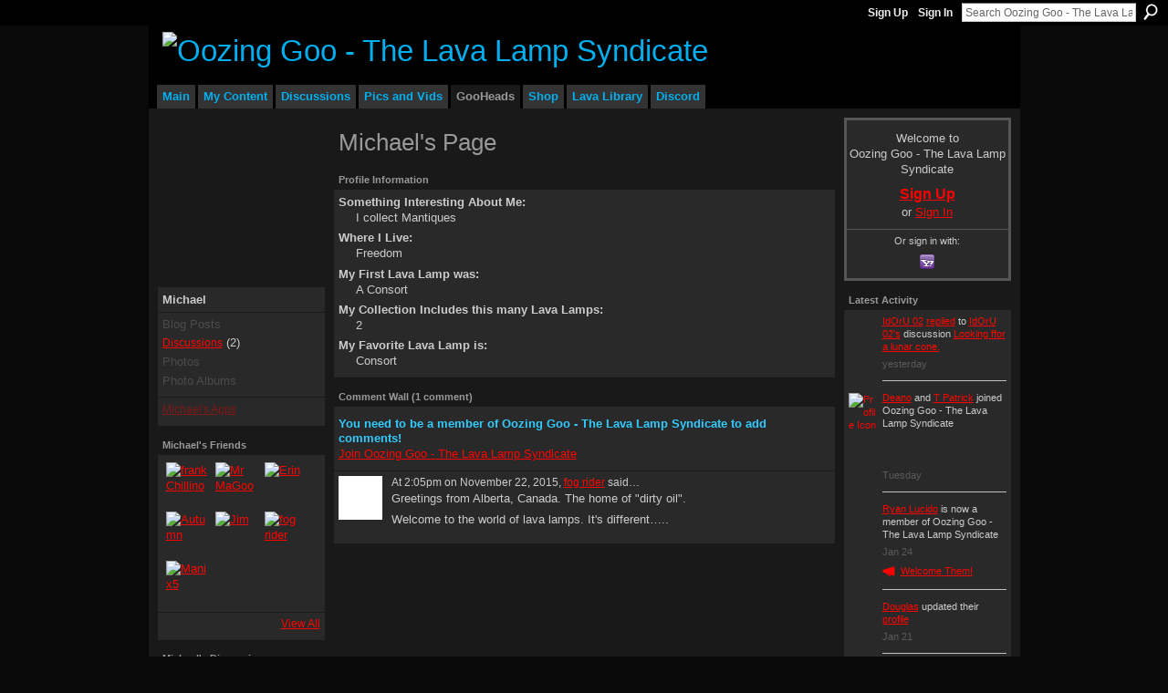

--- FILE ---
content_type: text/html; charset=UTF-8
request_url: https://oozinggoo.ning.com/profiles/profile/show?id=Michael680
body_size: 48956
content:
<!DOCTYPE html>
<html lang="en" xmlns:og="http://ogp.me/ns#">
    <head data-layout-view="default">
<script>
    window.dataLayer = window.dataLayer || [];
            dataLayer.push({'googleAnalyticsMeasurementId': 'G-JGWQZ0826K'});
    </script>
<!-- Google Tag Manager -->
<script>(function(w,d,s,l,i){w[l]=w[l]||[];w[l].push({'gtm.start':
new Date().getTime(),event:'gtm.js'});var f=d.getElementsByTagName(s)[0],
j=d.createElement(s),dl=l!='dataLayer'?'&l='+l:'';j.async=true;j.src=
'https://www.googletagmanager.com/gtm.js?id='+i+dl;f.parentNode.insertBefore(j,f);
})(window,document,'script','dataLayer','GTM-T5W4WQ');</script>
<!-- End Google Tag Manager -->
        <script>(function(){var d={date:8,app:"s",host:"s",ip:4,ua:"s",user:"s",url:"s",html:4,css:4,render:4,js:4,nlr:4,nlr_eval:4,img:4,embed:4,obj:4,mcc:4,mcr:4,mct:4,nac:4,pac:4,l_t:"s"},h=document,e="getElementsByTagName",i=window,c=function(){return(new Date).getTime()},f=c(),g={},b={},a={},j=i.bzplcm={listen:{},start:function(k){b[k]=c();return j},stop:function(k){g[k]=c()-b[k];return j},ts:function(k){g[k]=c()-f;return j},abs_ts:function(k){g[k]=c();return j},add:function(l){for(var k in l){if("function"!=typeof l[k]){a[k]=l[k]}}},send:function(){if(!g.he){j.ts("he")}a.date=["xdate"];a.host=["xhost"];a.ip=["xip"];a.ua=["xua"];a.url=["xpath"];a.html=g.he-g.hb;a.css=g.ca-g.cb;a.render=g.jb-g.hb;a.js=g.ja-g.jb;a.nlr=g.nr-g.ns;a.nlr_eval=g.ni+g.ne;a.img=h[e]("img").length;a.embed=h[e]("embed").length;a.obj=h[e]("object").length;if(i.xg&&i.xg.xnTrackEvent){i.xg.xnTrackEvent(d,"BazelCSPerfLite",a)}}}})();</script><script>if(window.bzplcm)window.bzplcm.ts('hb')</script>    <meta http-equiv="Content-Type" content="text/html; charset=utf-8" />
    <title>Michael&#039;s Page - Oozing Goo - The Lava Lamp Syndicate</title>
    <link rel="icon" href="https://oozinggoo.ning.com/favicon.ico" type="image/x-icon" />
    <link rel="SHORTCUT ICON" href="https://oozinggoo.ning.com/favicon.ico" type="image/x-icon" />
    <meta name="description" content="Michael's Page on Oozing Goo - The Lava Lamp Syndicate" />
    <meta name="keywords" content="mathmos, lamps, collectors, pictures, lavalamp, lave, forum, lava, collection, lamp, collecting" />
<meta name="title" content="Michael&#039;s Page" />
<meta property="og:type" content="website" />
<meta property="og:url" content="https://oozinggoo.ning.com/profiles/profile/show?id=Michael680" />
<meta property="og:title" content="Michael&#039;s Page" />
<meta property="og:image" content="https://storage.ning.com/topology/rest/1.0/file/get/3138715887?profile=RESIZE_710x&amp;width=183&amp;height=183&amp;crop=1%3A1">
<meta name="twitter:card" content="summary" />
<meta name="twitter:title" content="Michael&#039;s Page" />
<meta name="twitter:description" content="Michael's Page on Oozing Goo - The Lava Lamp Syndicate" />
<meta name="twitter:image" content="https://storage.ning.com/topology/rest/1.0/file/get/3138715887?profile=RESIZE_710x&amp;width=183&amp;height=183&amp;crop=1%3A1" />
<link rel="image_src" href="https://storage.ning.com/topology/rest/1.0/file/get/3138715887?profile=RESIZE_710x&amp;width=183&amp;height=183&amp;crop=1%3A1" />
<script type="text/javascript">
    djConfig = { preventBackButtonFix: false, isDebug: false }
ning = {"CurrentApp":{"premium":true,"iconUrl":"https:\/\/storage.ning.com\/topology\/rest\/1.0\/file\/get\/3079516157?profile=UPSCALE_150x150","url":"httpsoozinggoo.ning.com","domains":[],"online":true,"privateSource":true,"id":"oozinggoo","appId":1566398,"description":"The ultimate lava lamp community. OG was born in &#039;97 and includes a collector&#039;s network, how to make lava lamps, a vintage gallery and more.","name":"Oozing Goo - The Lava Lamp Syndicate","owner":"28p1ay0osml0b","createdDate":"2007-11-21T02:57:57.434Z","runOwnAds":false,"category":{"mathmos":null,"lamps":null,"collectors":null,"pictures":null,"lavalamp":null,"lave":null,"forum":null,"lava":null,"collection":null,"lamp":null,"collecting":null},"tags":["mathmos","lamps","collectors","pictures","lavalamp","lave","forum","lava","collection","lamp","collecting"]},"CurrentProfile":null,"maxFileUploadSize":5};
        (function(){
            if (!window.ning) { return; }

            var age, gender, rand, obfuscated, combined;

            obfuscated = document.cookie.match(/xgdi=([^;]+)/);
            if (obfuscated) {
                var offset = 100000;
                obfuscated = parseInt(obfuscated[1]);
                rand = obfuscated / offset;
                combined = (obfuscated % offset) ^ rand;
                age = combined % 1000;
                gender = (combined / 1000) & 3;
                gender = (gender == 1 ? 'm' : gender == 2 ? 'f' : 0);
                ning.viewer = {"age":age,"gender":gender};
            }
        })();

        if (window.location.hash.indexOf('#!/') == 0) {
        window.location.replace(window.location.hash.substr(2));
    }
    window.xg = window.xg || {};
xg.captcha = {
    'shouldShow': false,
    'siteKey': '6Ldf3AoUAAAAALPgNx2gcXc8a_5XEcnNseR6WmsT'
};
xg.addOnRequire = function(f) { xg.addOnRequire.functions.push(f); };
xg.addOnRequire.functions = [];
xg.addOnFacebookLoad = function (f) { xg.addOnFacebookLoad.functions.push(f); };
xg.addOnFacebookLoad.functions = [];
xg._loader = {
    p: 0,
    loading: function(set) {  this.p++; },
    onLoad: function(set) {
                this.p--;
        if (this.p == 0 && typeof(xg._loader.onDone) == 'function') {
            xg._loader.onDone();
        }
    }
};
xg._loader.loading('xnloader');
if (window.bzplcm) {
    window.bzplcm._profileCount = 0;
    window.bzplcm._profileSend = function() { if (window.bzplcm._profileCount++ == 1) window.bzplcm.send(); };
}
xg._loader.onDone = function() {
            if(window.bzplcm)window.bzplcm.start('ni');
        xg.shared.util.parseWidgets();    var addOnRequireFunctions = xg.addOnRequire.functions;
    xg.addOnRequire = function(f) { f(); };
    try {
        if (addOnRequireFunctions) { dojo.lang.forEach(addOnRequireFunctions, function(onRequire) { onRequire.apply(); }); }
    } catch (e) {
        if(window.bzplcm)window.bzplcm.ts('nx').send();
        throw e;
    }
    if(window.bzplcm) { window.bzplcm.stop('ni'); window.bzplcm._profileSend(); }
};
window.xn = { track: { event: function() {}, pageView: function() {}, registerCompletedFlow: function() {}, registerError: function() {}, timer: function() { return { lapTime: function() {} }; } } };</script>
<link rel="alternate" type="application/atom+xml" title="Michael&#039;s Friends - Oozing Goo - The Lava Lamp Syndicate" href="https://oozinggoo.ning.com/profiles/friend/feed?user=3gdh3gtipbd5m&amp;xn_auth=no" /><link rel="alternate" type="application/atom+xml" title="Forum - Oozing Goo - The Lava Lamp Syndicate" href="https://oozinggoo.ning.com/forum/topic/listForContributor?user=3gdh3gtipbd5m&amp;feed=yes&amp;xn_auth=no" /><link rel="alternate" type="application/rss+xml" title="Latest Activity - Oozing Goo - The Lava Lamp Syndicate" href="https://oozinggoo.ning.com/activity/log/list?fmt=rss" />
<style type="text/css" media="screen,projection">
#xg_navigation ul div.xg_subtab ul li a {
    color:#CCCCCC;
    background:#060606;
}
#xg_navigation ul div.xg_subtab ul li a:hover {
    color:#FFFFFF;
    background:#2C2C2C;
}
</style>
<script>if(window.bzplcm)window.bzplcm.ts('cb')</script>
<style type="text/css" media="screen,projection">
@import url("https://static.ning.com/socialnetworkmain/widgets/index/css/common.min.css?xn_version=1229287718");
@import url("https://static.ning.com/socialnetworkmain/widgets/profiles/css/component.min.css?xn_version=467783652");

</style>

<style type="text/css" media="screen,projection">
@import url("/generated-69468fc6364a63-78166142-css?xn_version=202512201152");

</style>

<style type="text/css" media="screen,projection">
@import url("/generated-69468fc5c08a77-91891291-css?xn_version=202512201152");

</style>

<!--[if IE 6]>
    <link rel="stylesheet" type="text/css" href="https://static.ning.com/socialnetworkmain/widgets/index/css/common-ie6.min.css?xn_version=463104712" />
<![endif]-->
<!--[if IE 7]>
<link rel="stylesheet" type="text/css" href="https://static.ning.com/socialnetworkmain/widgets/index/css/common-ie7.css?xn_version=2712659298" />
<![endif]-->
<script>if(window.bzplcm)window.bzplcm.ts('ca')</script><link rel="EditURI" type="application/rsd+xml" title="RSD" href="https://oozinggoo.ning.com/profiles/blog/rsd" />
<script type="text/javascript">(function(a,b){if(/(android|bb\d+|meego).+mobile|avantgo|bada\/|blackberry|blazer|compal|elaine|fennec|hiptop|iemobile|ip(hone|od)|iris|kindle|lge |maemo|midp|mmp|netfront|opera m(ob|in)i|palm( os)?|phone|p(ixi|re)\/|plucker|pocket|psp|series(4|6)0|symbian|treo|up\.(browser|link)|vodafone|wap|windows (ce|phone)|xda|xiino/i.test(a)||/1207|6310|6590|3gso|4thp|50[1-6]i|770s|802s|a wa|abac|ac(er|oo|s\-)|ai(ko|rn)|al(av|ca|co)|amoi|an(ex|ny|yw)|aptu|ar(ch|go)|as(te|us)|attw|au(di|\-m|r |s )|avan|be(ck|ll|nq)|bi(lb|rd)|bl(ac|az)|br(e|v)w|bumb|bw\-(n|u)|c55\/|capi|ccwa|cdm\-|cell|chtm|cldc|cmd\-|co(mp|nd)|craw|da(it|ll|ng)|dbte|dc\-s|devi|dica|dmob|do(c|p)o|ds(12|\-d)|el(49|ai)|em(l2|ul)|er(ic|k0)|esl8|ez([4-7]0|os|wa|ze)|fetc|fly(\-|_)|g1 u|g560|gene|gf\-5|g\-mo|go(\.w|od)|gr(ad|un)|haie|hcit|hd\-(m|p|t)|hei\-|hi(pt|ta)|hp( i|ip)|hs\-c|ht(c(\-| |_|a|g|p|s|t)|tp)|hu(aw|tc)|i\-(20|go|ma)|i230|iac( |\-|\/)|ibro|idea|ig01|ikom|im1k|inno|ipaq|iris|ja(t|v)a|jbro|jemu|jigs|kddi|keji|kgt( |\/)|klon|kpt |kwc\-|kyo(c|k)|le(no|xi)|lg( g|\/(k|l|u)|50|54|\-[a-w])|libw|lynx|m1\-w|m3ga|m50\/|ma(te|ui|xo)|mc(01|21|ca)|m\-cr|me(rc|ri)|mi(o8|oa|ts)|mmef|mo(01|02|bi|de|do|t(\-| |o|v)|zz)|mt(50|p1|v )|mwbp|mywa|n10[0-2]|n20[2-3]|n30(0|2)|n50(0|2|5)|n7(0(0|1)|10)|ne((c|m)\-|on|tf|wf|wg|wt)|nok(6|i)|nzph|o2im|op(ti|wv)|oran|owg1|p800|pan(a|d|t)|pdxg|pg(13|\-([1-8]|c))|phil|pire|pl(ay|uc)|pn\-2|po(ck|rt|se)|prox|psio|pt\-g|qa\-a|qc(07|12|21|32|60|\-[2-7]|i\-)|qtek|r380|r600|raks|rim9|ro(ve|zo)|s55\/|sa(ge|ma|mm|ms|ny|va)|sc(01|h\-|oo|p\-)|sdk\/|se(c(\-|0|1)|47|mc|nd|ri)|sgh\-|shar|sie(\-|m)|sk\-0|sl(45|id)|sm(al|ar|b3|it|t5)|so(ft|ny)|sp(01|h\-|v\-|v )|sy(01|mb)|t2(18|50)|t6(00|10|18)|ta(gt|lk)|tcl\-|tdg\-|tel(i|m)|tim\-|t\-mo|to(pl|sh)|ts(70|m\-|m3|m5)|tx\-9|up(\.b|g1|si)|utst|v400|v750|veri|vi(rg|te)|vk(40|5[0-3]|\-v)|vm40|voda|vulc|vx(52|53|60|61|70|80|81|83|85|98)|w3c(\-| )|webc|whit|wi(g |nc|nw)|wmlb|wonu|x700|yas\-|your|zeto|zte\-/i.test(a.substr(0,4)))window.location.replace(b)})(navigator.userAgent||navigator.vendor||window.opera,'https://oozinggoo.ning.com/m/profile?screenName=3gdh3gtipbd5m');</script>
    </head>
    <body>
<!-- Google Tag Manager (noscript) -->
<noscript><iframe src="https://www.googletagmanager.com/ns.html?id=GTM-T5W4WQ"
height="0" width="0" style="display:none;visibility:hidden"></iframe></noscript>
<!-- End Google Tag Manager (noscript) -->
                <div id="xn_bar">
            <div id="xn_bar_menu">
                <div id="xn_bar_menu_branding" >
                                    </div>

                <div id="xn_bar_menu_more">
                    <form id="xn_bar_menu_search" method="GET" action="https://oozinggoo.ning.com/main/search/search">
                        <fieldset>
                            <input type="text" name="q" id="xn_bar_menu_search_query" value="Search Oozing Goo - The Lava Lamp Syndicate" _hint="Search Oozing Goo - The Lava Lamp Syndicate" accesskey="4" class="text xj_search_hint" />
                            <a id="xn_bar_menu_search_submit" href="#" onclick="document.getElementById('xn_bar_menu_search').submit();return false">Search</a>
                        </fieldset>
                    </form>
                </div>

                            <ul id="xn_bar_menu_tabs">
                                            <li><a href="https://oozinggoo.ning.com/main/authorization/signUp?target=https%3A%2F%2Foozinggoo.ning.com%2Fprofiles%2Fprofile%2Fshow%3Fid%3DMichael680">Sign Up</a></li>
                                                <li><a href="https://oozinggoo.ning.com/main/authorization/signIn?target=https%3A%2F%2Foozinggoo.ning.com%2Fprofiles%2Fprofile%2Fshow%3Fid%3DMichael680">Sign In</a></li>
                                    </ul>
                        </div>
        </div>
        
        
        <div id="xg" class="xg_theme xg_widget_profiles xg_widget_profiles_profile xg_widget_profiles_profile_show" data-layout-pack="classic">
            <div id="xg_head">
                <div id="xg_masthead">
                    <p id="xg_sitename"><a id="application_name_header_link" href="/"><img src="https://storage.ning.com/topology/rest/1.0/file/get/3151850154?profile=RESIZE_480x480" alt="Oozing Goo - The Lava Lamp Syndicate"></a></p>
                    
                </div>
                <div id="xg_navigation">
                    <ul>
    <li id="xg_tab_xn35" class="xg_subtab"><a href="/"><span>Main</span></a></li><li dojoType="SubTabHover" id="xg_tab_profile" class="xg_subtab"><a href="/profiles"><span>My Content</span></a><div class="xg_subtab" style="display:none;position:absolute;"><ul class="xg_subtab" style="display:block;" ><li style="list-style:none !important;display:block;text-align:left;"><a href="/forum/topic/listForContributor?" style="float:none;"><span>My Discussions</span></a></li><li style="list-style:none !important;display:block;text-align:left;"><a href="/groups/group/listForContributor?user" style="float:none;"><span>My Groups</span></a></li><li style="list-style:none !important;display:block;text-align:left;"><a href="/photo/photo/listForContributor?" style="float:none;"><span>My Photos</span></a></li><li style="list-style:none !important;display:block;text-align:left;"><a href="/video/video/listForContributor" style="float:none;"><span>My Videos</span></a></li></ul></div></li><li dojoType="SubTabHover" id="xg_tab_xn28" class="xg_subtab"><a href="https://discord.gg/lavalamp" target="_blank"><span>Discussions</span></a><div class="xg_subtab" style="display:none;position:absolute;"><ul class="xg_subtab" style="display:block;" ><li style="list-style:none !important;display:block;text-align:left;"><a href="/forum" style="float:none;"><span>Discussion Forum</span></a></li><li style="list-style:none !important;display:block;text-align:left;"><a href="https://discord.gg/lavalamp" target="_blank" style="float:none;"><span>Live Chat</span></a></li></ul></div></li><li dojoType="SubTabHover" id="xg_tab_photo" class="xg_subtab"><a href="/photo"><span>Pics and Vids</span></a><div class="xg_subtab" style="display:none;position:absolute;"><ul class="xg_subtab" style="display:block;" ><li style="list-style:none !important;display:block;text-align:left;"><a href="/photo" style="float:none;"><span>Photos</span></a></li><li style="list-style:none !important;display:block;text-align:left;"><a href="/video/video" style="float:none;"><span>Videos</span></a></li></ul></div></li><li dojoType="SubTabHover" id="xg_tab_members" class="xg_subtab this"><a href="/profiles/members/"><span>GooHeads</span></a><div class="xg_subtab" style="display:none;position:absolute;"><ul class="xg_subtab" style="display:block;" ><li style="list-style:none !important;display:block;text-align:left;"><a href="/profiles/members/" style="float:none;"><span>All Members</span></a></li></ul></div></li><li dojoType="SubTabHover" id="xg_tab_xn0" class="xg_subtab"><a href="/"><span>Shop</span></a><div class="xg_subtab" style="display:none;position:absolute;"><ul class="xg_subtab" style="display:block;" ><li style="list-style:none !important;display:block;text-align:left;"><a href="https://shop.lava-library.com/" target="_blank" style="float:none;"><span>Lava Library Merch Store</span></a></li><li style="list-style:none !important;display:block;text-align:left;"><a href="https://ozonegifts.com/" target="_blank" style="float:none;"><span>Ozone Gifts</span></a></li><li style="list-style:none !important;display:block;text-align:left;"><a href="https://goolamp.com/" target="_blank" style="float:none;"><span>GOOLAMP</span></a></li><li style="list-style:none !important;display:block;text-align:left;"><a href="https://stardustlamps.com/" target="_blank" style="float:none;"><span>Stardust Lamps</span></a></li></ul></div></li><li id="xg_tab_xn30" class="xg_subtab"><a href="https://lava-library.com/" target="_blank"><span>Lava Library</span></a></li><li id="xg_tab_xn40" class="xg_subtab"><a href="https://discord.com/invite/78XDm3KpDa"><span>Discord</span></a></li></ul>

                </div>
            </div>
            <div id="xg_ad_below_header" class="xg_ad xj_ad_below_header"></div>
            <div id="xg_body">
                
                <div class="xg_column xg_span-16 xj_classic_canvas">
                    <div  class='xg_colgroup first-child last-child'>
<div _maxEmbedWidth="730" _columnCount="3"  class='xg_3col first-child'>
<div  class='xg_colgroup last-child'>
<div _maxEmbedWidth="171" _columnCount="1"  id="xg_layout_column_1" class='xg_1col first-child'>
<div class="xg_module xg_module_with_dialog module_user_summary">
    <div class="module_user_thumbnail">
        <div>
            <span class="table_img dy-avatar dy-avatar-full-width "><img id="xj_photo_img_tag" _origImgUrl="https://storage.ning.com/topology/rest/1.0/file/get/3138715887?profile=original" class="photo " src="https://storage.ning.com/topology/rest/1.0/file/get/3138715887?profile=RESIZE_710x&amp;width=184&amp;height=184&amp;crop=1%3A1" alt="" /></span>        </div>
    </div><!-- module_user_thumbnail -->
    <div class="xg_module_body profile vcard">
        <dl class="last-child">
            <dt class="fn">
                <span class="fn">Michael</span>
                            </dt>
            	            <dd class="profile-social-buttons"></dd>        </dl>
    </div>
    <div class="xg_module_body">
        <ul class="nobullets last-child">
            <li class="disabled">Blog Posts</li><li><a href="https://oozinggoo.ning.com/forum/topic/listForContributor?user=3gdh3gtipbd5m">Discussions</a> (2)</li><li class="disabled">Photos</li><li class="disabled">Photo Albums</li>        </ul>
    </div>

            <div class="xg_module_body">
            <ul class="nobullets last-child">
                <li  class="disabled"><a href="https://oozinggoo.ning.com/profiles/profile/apps?screenName=3gdh3gtipbd5m">Michael's Apps</a></li>            </ul>
        </div>
    </div>
<div class="no_cross_container xg_module module_members">
    <div class="xg_module_head">
        <h2>Michael's Friends</h2>
    </div>

    <div class="xg_module_body body_small">
    <ul class="clist">            <li><a href="/profile/frankChillino" title="frank Chillino"><img class="newrow photo" src="https://storage.ning.com/topology/rest/1.0/file/get/3138703887?profile=RESIZE_48X48&width=48&height=48&crop=1%3A1" alt="frank Chillino" height="48" width="48" style="width:48px; height:48px"></a></li>
                <li><a href="/profile/MrMaGoo" title="Mr MaGoo"><img class="photo" src="https://storage.ning.com/topology/rest/1.0/file/get/3138700523?profile=RESIZE_48X48&width=48&height=48&crop=1%3A1" alt="Mr MaGoo" height="48" width="48" style="width:48px; height:48px"></a></li>
                <li><a href="/profile/erin9" title="Erin"><img class="photo" src="https://storage.ning.com/topology/rest/1.0/file/get/3127020364?profile=RESIZE_48X48&width=48&height=48&crop=1%3A1" alt="Erin" height="48" width="48" style="width:48px; height:48px"></a></li>
                <li><a href="/profile/Autumn" title="Autumn"><img class="newrow photo" src="https://storage.ning.com/topology/rest/1.0/file/get/3138700885?profile=RESIZE_48X48&width=48&height=48&crop=1%3A1" alt="Autumn" height="48" width="48" style="width:48px; height:48px"></a></li>
                <li><a href="/profile/AnonymousLavaFreak" title="Jim"><img class="photo" src="https://storage.ning.com/topology/rest/1.0/file/get/9057049260?profile=RESIZE_48X48&width=48&height=48&crop=1%3A1" alt="Jim" height="48" width="48" style="width:48px; height:48px"></a></li>
                <li><a href="/profile/fogrider" title="fog rider"><img class="photo" src="https://storage.ning.com/topology/rest/1.0/file/get/3566221946?profile=RESIZE_48X48&width=48&height=48&crop=1%3A1" alt="fog rider" height="48" width="48" style="width:48px; height:48px"></a></li>
                <li><a href="/profile/Manix5" title="Manix5"><img class="newrow photo" src="https://storage.ning.com/topology/rest/1.0/file/get/3079519315?profile=RESIZE_48X48&width=48&height=48&crop=1%3A1" alt="Manix5" height="48" width="48" style="width:48px; height:48px"></a></li>
    </ul>
    </div>
            <div class="xg_module_foot">
            <ul>
                <li class="right"><a href="/friends/Michael680">View All</a></li>            </ul>
        </div>
    </div>
    <div class="xg_module module_forum indented_content" data-module_name="forum">
            <div class="xg_module_head">
            <h2>Michael&#039;s Discussions</h2>
        </div>
        <div class="xg_module_body">
                <div class="vcard">
                <div class="topic ">
            <h3>
                <a href="https://oozinggoo.ning.com/forum/topics/wanted-a-consort" _snid="1566398:Topic:571359">Wanted a Consort</a>
                <br />    <small  >2&nbsp;Replies</small>
            </h3>
            <p class="">Please reply here or email me at mpmitri@gmail.com of you have a Consort to sell. Thank you very much! Michael <a href="https://oozinggoo.ning.com/forum/topics/wanted-a-consort" class="xj_expandable continue-link">Continue</a></p><p>Tags: <a href="https://oozinggoo.ning.com/forum/topic/listForTag?tag=consort">consort</a></p>            <p class="dy-small xg_lightfont  ">
                    Started this discussion. <a href="https://oozinggoo.ning.com/forum/topics/wanted-a-consort/showLastReply">Last reply</a> by Jim Feb 22, 2015.            </p>
                    </div>
    </div>
        </div>
            <div class="xg_module_foot">
            <ul>
                                <li class="right"><a href="https://oozinggoo.ning.com/forum/topic/listForContributor?user=3gdh3gtipbd5m">View All</a></li>
            </ul>
        </div>    </div>
&nbsp;</div>
<div _maxEmbedWidth="540" _columnCount="2"  id="xg_layout_column_2" class='xg_2col last-child'>
    <div class="xg_headline">
<div class="tb"><h1>Michael&#039;s Page</h1>
    </div>
</div>
<div class="xg_module module_about_user">
    <div class="xg_module_head">
		<h2>Profile Information</h2>
                    </div>
            <div class="xg_module_body">
                    <dl >
                <dt>Something Interesting About Me:</dt>
                <dd>I collect Mantiques</dd>
            </dl>
                                <dl >
                <dt>Where I Live:</dt>
                <dd>Freedom</dd>
            </dl>
                                <dl >
                <dt>My First Lava Lamp was:</dt>
                <dd>A Consort</dd>
            </dl>
                                <dl >
                <dt>My Collection Includes this many Lava Lamps:</dt>
                <dd>2</dd>
            </dl>
                                <dl >
                <dt>My Favorite Lava Lamp is:</dt>
                <dd>Consort</dd>
            </dl>
                            </div>
    </div>
<div class="no_cross_container xg_module xg_module_comment_wall">
    <div id="com" class="xg_module_head">
    <h2 id="chatter_box_heading" numComments="1">Comment Wall (1 comment)</h2>
</div>            <div class="xg_module_body">
            <a name="add_comment"></a>
  <h3>You need to be a member of Oozing Goo - The Lava Lamp Syndicate to add comments!</h3>
             <p><a href="https://oozinggoo.ning.com/main/authorization/signUp?target=https%3A%2F%2Foozinggoo.ning.com%2Fprofiles%2Fprofile%2Fshow%3Fid%3DMichael680">Join Oozing Goo - The Lava Lamp Syndicate</a></p>
          </div>
        <div class="xg_module_body xj_ajax">
            <div id="xg_profiles_chatterwall_list" _scrollTo="">
<dl id="chatter-1566398:Comment:602971" class="comment vcard xg_lightborder last-child">    <dt>At 2:05pm on November 22, 2015, <a class="fn url" href="/profile/fogrider"><span class="table_img dy-avatar dy-avatar-48 "><img  class="photo " src="https://storage.ning.com/topology/rest/1.0/file/get/3566221946?profile=RESIZE_48X48&amp;width=48&amp;height=48&amp;crop=1%3A1" alt="" /></span>fog rider</a> said…    </dt>
    <dd><div class="xg_user_generated"><p>Greetings from Alberta, Canada. The home of "dirty oil".</p>
<p>Welcome to the world of lava lamps. It's different…..</p></div></dd>    <span class="chatter-timestamp" id="chatter-timestamp-1448222711"></span>
         </dl>  <ul class="list chatter nobullets">
    <li class="sparse" id="xg_profiles_chatterwall_empty" style="display:none;">No comments yet!</li>
  </ul>
</div>

        </div>    </div>
&nbsp;</div>
</div>
&nbsp;</div>
<div _maxEmbedWidth="173" _columnCount="1"  class='xg_1col last-child'>
&nbsp;</div>
</div>

                </div>
                <div class="xg_column xg_span-4 xg_last xj_classic_sidebar">
                        <div class="xg_module" id="xg_module_account">
        <div class="xg_module_body xg_signup xg_lightborder">
            <p>Welcome to<br />Oozing Goo - The Lava Lamp Syndicate</p>
                        <p class="last-child"><big><strong><a href="https://oozinggoo.ning.com/main/authorization/signUp?target=https%3A%2F%2Foozinggoo.ning.com%2Fprofiles%2Fprofile%2Fshow%3Fid%3DMichael680">Sign Up</a></strong></big><br/>or <a href="https://oozinggoo.ning.com/main/authorization/signIn?target=https%3A%2F%2Foozinggoo.ning.com%2Fprofiles%2Fprofile%2Fshow%3Fid%3DMichael680" style="white-space:nowrap">Sign In</a></p>
                            <div class="xg_external_signup xg_lightborder xj_signup">
                    <p class="dy-small">Or sign in with:</p>
                    <ul class="providers">
            <li>
            <a
                onclick="xg.index.authorization.social.openAuthWindow(
                    'https://auth.ning.com/socialAuth/yahooopenidconnect?edfm=YK0WndByzvQ%2FW6rpk%2B7%2BI%2B6ydzjGSvumYpN9z5%2BA%2FX5JlELfGPTLswj8zPZkjZc3508i8Xjcn6%2FYbhZ%2F3adRoTSSwZ5wyKFOfx6tl2UZNdUOyl0FlOq4iQ1mXNGISNXqRUb0PwpDPcd0byzTzdyux9Bx9qtB1lUXkFUEXJvVCnt%2F7vAebCW0f4Bvb33RvFGOb2kvkoKH2gizBM8hCoVdT4FPptGlVT4ha4IMHadsAJ0W7HiXCmk7D%2Bt82ou44hFo7s8CvFgsqrds%2B0lbzteQB1E3hfi6GlkekxtJOHWEr6pQeHcnMBLBvBrJmpVUcI33t0Gz5TX08o%2FW4pb703pTCCLwCffFlA4GBxG3vNGoseU%3D'
                ); return false;">
                <span class="mini-service mini-service-yahoo" title="Yahoo!"></span>
            </a>
        </li>
    </ul>
                </div>
                    </div>
    </div>
<div id="xg_network_activity"
    class="xg_module xg_module_activity indented_content column_1"
    dojotype="ActivityModule"
    data-module_name="activity"
    _isProfile=""
    _isAdmin=""
    _activityOptionsAvailable="1"
    _columnCount="1"
    _maxEmbedWidth="173"
    _embedLocatorId="115/homepage/index"
    _refreshUrl="https://oozinggoo.ning.com/activity/embed/refresh?id=115%2Fhomepage%2Findex&amp;xn_out=json"
    _activitynum="8"
    data-owner-name=""
    data-excerpt-length="0"
    data-get-items-url="https://oozinggoo.ning.com/activity/index/getActivityItems?xn_out=json"

 >

    <div class="xg_module_head">
        <h2>Latest Activity</h2>
    </div>
    <div class="xg_module_body activity-feed-skinny">
            <div class="xg_new_activity_items_container dy-displaynone">
            <button class="xj-new-feed-items xg_show_activity_items">
                <span class="xg_more_activity_arrow"></span>
                <span class="xj-new-item-text"></span>
            </button>
        </div>
        <div class="module module-feed">
            <div id="feed-e6ebc277a7da01d044ac057dcfb63504" class="feed-story  xg_separator xj_activity_item" ><a href="/profile/Thebault?xg_source=activity"><span class="table_img dy-avatar dy-avatar-32 feed-avatar"><img  class="photo " src="https://storage.ning.com/topology/rest/1.0/file/get/3138685674?profile=RESIZE_48X48&amp;width=32&amp;height=32&amp;crop=1%3A1" alt="" /></span></a><span class="feed-story-header dy-clearfix"><a href="https://oozinggoo.ning.com/profile/Thebault?xg_source=activity">IdOrU 02</a> <a href="https://oozinggoo.ning.com/xn/detail/1566398:Comment:891426?xg_source=activity">replied</a> to <a href="https://oozinggoo.ning.com/profile/Thebault?xg_source=activity">IdOrU 02's</a> discussion <a href="https://oozinggoo.ning.com/xn/detail/1566398:Topic:890012?xg_source=activity">Looking ffor a lunar cone.</a></span><div class="feed-event-info "><span class="event-info-timestamp xg_lightfont" data-time="Fri, 30 Jan 2026 13:04:32 +0000">yesterday</span></div></div><div id="feed-9e52b5d02200a1764a23829947d5ecc0" class="feed-story  xg_separator xj_activity_item" ><a href="https://oozinggoo.ning.com"><span class="feed-avatar"><img class="" width="32" height="32" alt="Profile Icon" src="https://storage.ning.com/topology/rest/1.0/file/get/3079516157?profile=UPSCALE_150x150" /></span></a><span class="feed-story-header dy-clearfix"><a href="https://oozinggoo.ning.com/profile/Deano?xg_source=activity">Deano</a> and <a href="https://oozinggoo.ning.com/profile/TPatrick?xg_source=activity">T Patrick</a> joined Oozing Goo - The Lava Lamp Syndicate</span><div class="feed-story-body dy-clearfix"><div class="rich"><div class="rich-thumbs rich-thumbs-32"><a  href="/profile/Deano?xg_source=activity" ><span class="table_img dy-avatar dy-avatar-32 "><img  class="photo " src="https://storage.ning.com/topology/rest/1.0/file/get/3036770195?profile=original&amp;xn_version=202512201152&amp;width=32&amp;height=32&amp;crop=1%3A1&amp;xj_user_default=1" alt="" /></span></a><a  href="/profile/TPatrick?xg_source=activity" ><span class="table_img dy-avatar dy-avatar-32 "><img  class="photo " src="https://storage.ning.com/topology/rest/1.0/file/get/3036770195?profile=original&amp;xn_version=202512201152&amp;width=32&amp;height=32&amp;crop=1%3A1&amp;xj_user_default=1" alt="" /></span></a></div></div></div><div class="feed-event-info "><span class="event-info-timestamp xg_lightfont" data-time="Tue, 27 Jan 2026 15:05:53 +0000">Tuesday</span></div></div><div id="feed-f166f9282e2325571436c0520bcdab1d" class="feed-story  xg_separator xj_activity_item" ><a href="/profile/RyanLucido220?xg_source=activity"><span class="table_img dy-avatar dy-avatar-32 feed-avatar"><img  class="photo " src="https://storage.ning.com/topology/rest/1.0/file/get/3036770195?profile=original&amp;xn_version=202512201152&amp;width=32&amp;height=32&amp;crop=1%3A1&amp;xj_user_default=1" alt="" /></span></a><span class="feed-story-header dy-clearfix"><a href="https://oozinggoo.ning.com/profile/RyanLucido220?xg_source=activity">Ryan Lucido</a> is now a member of Oozing Goo - The Lava Lamp Syndicate</span><div class="feed-event-info "><span class="event-info-timestamp xg_lightfont" data-time="Sat, 24 Jan 2026 23:32:33 +0000">Jan 24</span></div>                <div class="feed-reactions">
                    <a class="xg_sprite xg_sprite-megaphone" href="/profile/RyanLucido220?xg_source=activity#add_comment">Welcome Them!</a>                </div>
            </div><div id="feed-f7af4d1ef8d16a9aef4ffe1d8d12b45c" class="feed-story  xg_separator xj_activity_item" ><a href="/profile/douglas?xg_source=activity"><span class="table_img dy-avatar dy-avatar-32 feed-avatar"><img  class="photo " src="https://storage.ning.com/topology/rest/1.0/file/get/31065594501?profile=RESIZE_48X48&amp;width=32&amp;height=32&amp;crop=1%3A1" alt="" /></span></a><span class="feed-story-header dy-clearfix"><a href="https://oozinggoo.ning.com/profile/douglas?xg_source=activity">Douglas</a> updated their <a href="https://oozinggoo.ning.com/profile/douglas?xg_source=activity">profile</a></span><div class="feed-event-info "><span class="event-info-timestamp xg_lightfont" data-time="Wed, 21 Jan 2026 21:34:38 +0000">Jan 21</span></div></div><div id="feed-61b16f958a4874ee03e0c3f06b4b3d10" class="feed-story  xg_separator xj_activity_item" ><a href="https://oozinggoo.ning.com"><span class="feed-avatar"><img class="" width="32" height="32" alt="Profile Icon" src="https://storage.ning.com/topology/rest/1.0/file/get/3079516157?profile=UPSCALE_150x150" /></span></a><span class="feed-story-header dy-clearfix"><a href="https://oozinggoo.ning.com/profile/douglas?xg_source=activity">Douglas</a> and <a href="https://oozinggoo.ning.com/profile/nolandacarter?xg_source=activity">noland a carter</a> joined Oozing Goo - The Lava Lamp Syndicate</span><div class="feed-story-body dy-clearfix"><div class="rich"><div class="rich-thumbs rich-thumbs-32"><a  href="/profile/douglas?xg_source=activity" ><span class="table_img dy-avatar dy-avatar-32 "><img  class="photo " src="https://storage.ning.com/topology/rest/1.0/file/get/31065594501?profile=RESIZE_48X48&amp;width=32&amp;height=32&amp;crop=1%3A1" alt="" /></span></a><a  href="/profile/nolandacarter?xg_source=activity" ><span class="table_img dy-avatar dy-avatar-32 "><img  class="photo " src="https://storage.ning.com/topology/rest/1.0/file/get/3036770195?profile=original&amp;xn_version=202512201152&amp;width=32&amp;height=32&amp;crop=1%3A1&amp;xj_user_default=1" alt="" /></span></a></div></div></div><div class="feed-event-info "><span class="event-info-timestamp xg_lightfont" data-time="Wed, 21 Jan 2026 20:52:01 +0000">Jan 21</span></div></div><div id="feed-5602e98c1af1cb9089daee1be3e1be2a" class="feed-story  xg_separator xj_activity_item" ><a href="https://oozinggoo.ning.com"><span class="feed-avatar"><img class="" width="32" height="32" alt="Profile Icon" src="https://storage.ning.com/topology/rest/1.0/file/get/3079516157?profile=UPSCALE_150x150" /></span></a><span class="feed-story-header dy-clearfix"><a href="https://oozinggoo.ning.com/profile/chis?xg_source=activity">chis</a> and <a href="https://oozinggoo.ning.com/profile/viktooorkrumm?xg_source=activity">viktooorkrumm</a> joined Oozing Goo - The Lava Lamp Syndicate</span><div class="feed-story-body dy-clearfix"><div class="rich"><div class="rich-thumbs rich-thumbs-32"><a  href="/profile/chis?xg_source=activity" ><span class="table_img dy-avatar dy-avatar-32 "><img  class="photo " src="https://storage.ning.com/topology/rest/1.0/file/get/3036770195?profile=original&amp;xn_version=202512201152&amp;width=32&amp;height=32&amp;crop=1%3A1&amp;xj_user_default=1" alt="" /></span></a><a  href="/profile/viktooorkrumm?xg_source=activity" ><span class="table_img dy-avatar dy-avatar-32 "><img  class="photo " src="https://storage.ning.com/topology/rest/1.0/file/get/3036770195?profile=original&amp;xn_version=202512201152&amp;width=32&amp;height=32&amp;crop=1%3A1&amp;xj_user_default=1" alt="" /></span></a></div></div></div><div class="feed-event-info "><span class="event-info-timestamp xg_lightfont" data-time="Sun, 18 Jan 2026 22:03:33 +0000">Jan 18</span></div></div><div id="feed-5cdcd5ae948a7046b83e0cd052bdf7a5" class="feed-story  xg_separator xj_activity_item" ><a href="/profile/HaleyPeter?xg_source=activity"><span class="table_img dy-avatar dy-avatar-32 feed-avatar"><img  class="photo " src="https://storage.ning.com/topology/rest/1.0/file/get/3036770195?profile=original&amp;xn_version=202512201152&amp;width=32&amp;height=32&amp;crop=1%3A1&amp;xj_user_default=1" alt="" /></span></a><span class="feed-story-header dy-clearfix"><a href="https://oozinggoo.ning.com/profile/HaleyPeter?xg_source=activity">Haley Peter</a> is now a member of Oozing Goo - The Lava Lamp Syndicate</span><div class="feed-event-info "><span class="event-info-timestamp xg_lightfont" data-time="Sat, 17 Jan 2026 16:18:52 +0000">Jan 17</span></div>                <div class="feed-reactions">
                    <a class="xg_sprite xg_sprite-megaphone" href="/profile/HaleyPeter?xg_source=activity#add_comment">Welcome Them!</a>                </div>
            </div><div id="feed-9ad8bb998687c38ac0ec8a209ad6e635" class="feed-story  xg_separator xj_activity_item" ><a href="/profile/Michael29?xg_source=activity"><span class="table_img dy-avatar dy-avatar-32 feed-avatar"><img  class="photo " src="https://storage.ning.com/topology/rest/1.0/file/get/3036770195?profile=original&amp;xn_version=202512201152&amp;width=32&amp;height=32&amp;crop=1%3A1&amp;xj_user_default=1" alt="" /></span></a><span class="feed-story-header dy-clearfix"><a href="https://oozinggoo.ning.com/profile/Michael29?xg_source=activity">Michael</a> is now a member of Oozing Goo - The Lava Lamp Syndicate</span><div class="feed-event-info "><span class="event-info-timestamp xg_lightfont" data-time="Thu, 15 Jan 2026 16:42:12 +0000">Jan 15</span></div>                <div class="feed-reactions">
                    <a class="xg_sprite xg_sprite-megaphone" href="/profile/Michael29?xg_source=activity#add_comment">Welcome Them!</a>                </div>
            </div>        </div>
    </div>

    <div class="xg_module_foot">
                    <button class="xj_see_more xg_show_activity_items">
                More...            </button>
                <ul class="feed_foot_icons">
                    <li class="left"><a class="xg_icon xg_icon-rss" href="https://oozinggoo.ning.com/activity/log/list?fmt=rss">RSS</a></li>
         </ul>
        </div></div>
<div class="xg_module module_members">
    <div class="xg_module_head">
        <h2>GooHeads</h2>
    </div>
    <div class="xg_module_body body_small" data-module_name="members">
    <ul class="clist">
        <li>
        <span class="xg_avatar"><a class="fn url" href="http://oozinggoo.ning.com/profile/KingPapaya"  title="King Papaya"><span class="table_img dy-avatar dy-avatar-48 "><img  class="photo photo" src="https://storage.ning.com/topology/rest/1.0/file/get/12240159255?profile=RESIZE_48X48&amp;width=48&amp;height=48&amp;crop=1%3A1" alt="" /></span></a></span></li>

<li>
        <span class="xg_avatar"><a class="fn url" href="http://oozinggoo.ning.com/profile/CameronHill"  title="Cameron Hill"><span class="table_img dy-avatar dy-avatar-48 "><img  class="photo photo" src="https://storage.ning.com/topology/rest/1.0/file/get/10933532659?profile=RESIZE_48X48&amp;width=48&amp;height=48&amp;crop=1%3A1" alt="" /></span></a></span></li>

<li>
        <span class="xg_avatar"><a class="fn url" href="http://oozinggoo.ning.com/profile/JacobFishkow"  title="Ozone Gifts"><span class="table_img dy-avatar dy-avatar-48 "><img  class="photo photo" src="https://storage.ning.com/topology/rest/1.0/file/get/11018754900?profile=RESIZE_48X48&amp;width=48&amp;height=48&amp;crop=1%3A1" alt="" /></span></a></span></li>

<li>
        <span class="xg_avatar"><a class="fn url" href="http://oozinggoo.ning.com/profile/JonasClarkElliott"  title="Jonas Clark-Elliott"><span class="table_img dy-avatar dy-avatar-48 "><img  class="photo photo" src="https://storage.ning.com/topology/rest/1.0/file/get/3138681466?profile=RESIZE_48X48&amp;width=48&amp;height=48&amp;crop=1%3A1" alt="" /></span></a></span></li>

<li>
        <span class="xg_avatar"><a class="fn url" href="http://oozinggoo.ning.com/profile/KirkOlson"  title="Kirk"><span class="table_img dy-avatar dy-avatar-48 "><img  class="photo photo" src="https://storage.ning.com/topology/rest/1.0/file/get/3138708445?profile=RESIZE_48X48&amp;width=48&amp;height=48&amp;crop=1%3A1" alt="" /></span></a></span></li>

<li>
        <span class="xg_avatar"><a class="fn url" href="http://oozinggoo.ning.com/profile/brad"  title="Brad"><span class="table_img dy-avatar dy-avatar-48 "><img  class="photo photo" src="https://storage.ning.com/topology/rest/1.0/file/get/3138693132?profile=RESIZE_48X48&amp;width=48&amp;height=48&amp;crop=1%3A1" alt="" /></span></a></span></li>

<li>
        <span class="xg_avatar"><a class="fn url" href="http://oozinggoo.ning.com/profile/Autumn"  title="Autumn"><span class="table_img dy-avatar dy-avatar-48 "><img  class="photo photo" src="https://storage.ning.com/topology/rest/1.0/file/get/3138700885?profile=RESIZE_48X48&amp;width=48&amp;height=48&amp;crop=1%3A1" alt="" /></span></a></span></li>

<li>
        <span class="xg_avatar"><a class="fn url" href="http://oozinggoo.ning.com/profile/kalel"  title="Arne"><span class="table_img dy-avatar dy-avatar-48 "><img  class="photo photo" src="https://storage.ning.com/topology/rest/1.0/file/get/10143214869?profile=RESIZE_48X48&amp;width=48&amp;height=48&amp;crop=1%3A1" alt="" /></span></a></span></li>

<li>
        <span class="xg_avatar"><a class="fn url" href="http://oozinggoo.ning.com/profile/MarcelGoolamp"  title="Marcel Goolamp"><span class="table_img dy-avatar dy-avatar-48 "><img  class="photo photo" src="https://storage.ning.com/topology/rest/1.0/file/get/8788832685?profile=RESIZE_48X48&amp;width=48&amp;height=48&amp;crop=1%3A1" alt="" /></span></a></span></li>

    </ul>
</div>
<div class="xg_module_foot">
    <ul>
                    <li class="right"><a href="https://oozinggoo.ning.com/profiles/members/">View All</a></li>
            </ul>
</div>
</div>
                </div>
            </div>
            <div id="xg_foot">
                <p class="left">
    © 2026             &nbsp; Created by <a href="/profile/Autumn">Autumn</a>.            &nbsp;
    Powered by<a class="poweredBy-logo" href="https://www.ning.com/" title="" alt="" rel="dofollow">
    <img class="poweredbylogo" width="87" height="15" src="https://static.ning.com/socialnetworkmain/widgets/index/gfx/Ning_MM_footer_wht@2x.png?xn_version=2105418020"
         title="Ning Website Builder" alt="Website builder | Create website | Ning.com">
</a>    </p>
    <p class="right xg_lightfont">
                    <a href="https://oozinggoo.ning.com/main/embeddable/list">Badges</a> &nbsp;|&nbsp;
                        <a href="https://oozinggoo.ning.com/main/authorization/signUp?target=https%3A%2F%2Foozinggoo.ning.com%2Fmain%2Findex%2Freport" dojoType="PromptToJoinLink" _joinPromptText="Please sign up or sign in to complete this step." _hasSignUp="true" _signInUrl="https://oozinggoo.ning.com/main/authorization/signIn?target=https%3A%2F%2Foozinggoo.ning.com%2Fmain%2Findex%2Freport">Report an Issue</a> &nbsp;|&nbsp;
                        <a href="https://oozinggoo.ning.com/main/authorization/termsOfService?previousUrl=https%3A%2F%2Foozinggoo.ning.com%2Fprofiles%2Fprofile%2Fshow%3Fid%3DMichael680">Terms of Service</a>
            </p>

            </div>
        </div>
        
        <div id="xj_baz17246" class="xg_theme"></div>
<div id="xg_overlay" style="display:none;">
<!--[if lte IE 6.5]><iframe></iframe><![endif]-->
</div>
<!--googleoff: all--><noscript>
	<style type="text/css" media="screen">
        #xg { position:relative;top:120px; }
        #xn_bar { top:120px; }
	</style>
	<div class="errordesc noscript">
		<div>
            <h3><strong>Hello, you need to enable JavaScript to use Oozing Goo - The Lava Lamp Syndicate.</strong></h3>
            <p>Please check your browser settings or contact your system administrator.</p>
			<img src="/xn_resources/widgets/index/gfx/jstrk_off.gif" alt="" height="1" width="1" />
		</div>
	</div>
</noscript><!--googleon: all-->
<script>if(window.bzplcm)window.bzplcm.ts('jb')</script><script type="text/javascript" src="https://static.ning.com/socialnetworkmain/widgets/lib/core.min.js?xn_version=1651386455"></script>        <script>
            var sources = ["https:\/\/www.google.com\/recaptcha\/api.js","https:\/\/static.ning.com\/socialnetworkmain\/widgets\/lib\/js\/jquery\/jquery.autoResize.js?xn_version=202512201152","https:\/\/static.ning.com\/socialnetworkmain\/widgets\/lib\/js\/jquery\/jquery.jsonp.min.js?xn_version=1071124156","https:\/\/static.ning.com\/socialnetworkmain\/widgets\/lib\/js\/jquery\/jquery.ui.widget.js?xn_version=202512201152","https:\/\/static.ning.com\/socialnetworkmain\/widgets\/lib\/js\/jquery\/jquery.iframe-transport.js?xn_version=202512201152","https:\/\/static.ning.com\/socialnetworkmain\/widgets\/lib\/js\/jquery\/jquery.fileupload.js?xn_version=202512201152","https:\/\/storage.ning.com\/topology\/rest\/1.0\/file\/get\/12882177697?profile=original&r=1724772593","https:\/\/storage.ning.com\/topology\/rest\/1.0\/file\/get\/11108807079?profile=original&r=1684134935","https:\/\/storage.ning.com\/topology\/rest\/1.0\/file\/get\/13542088282?profile=original&r=1746202235"];
            var numSources = sources.length;
                        var heads = document.getElementsByTagName('head');
            var node = heads.length > 0 ? heads[0] : document.body;
            var onloadFunctionsObj = {};

            var createScriptTagFunc = function(source) {
                var script = document.createElement('script');
                
                script.type = 'text/javascript';
                                var currentOnLoad = function() {xg._loader.onLoad(source);};
                if (script.readyState) { //for IE (including IE9)
                    script.onreadystatechange = function() {
                        if (script.readyState == 'complete' || script.readyState == 'loaded') {
                            script.onreadystatechange = null;
                            currentOnLoad();
                        }
                    }
                } else {
                   script.onerror = script.onload = currentOnLoad;
                }

                script.src = source;
                node.appendChild(script);
            };

            for (var i = 0; i < numSources; i++) {
                                xg._loader.loading(sources[i]);
                createScriptTagFunc(sources[i]);
            }
        </script>
    <script type="text/javascript">
if (!ning._) {ning._ = {}}
ning._.compat = { encryptedToken: "<empty>" }
ning._.CurrentServerTime = "2026-02-01T03:28:20+00:00";
ning._.probableScreenName = "";
ning._.domains = {
    base: 'ning.com',
    ports: { http: '80', ssl: '443' }
};
ning.loader.version = '202512201152'; // DEP-251220_1:477f7ee 33
djConfig.parseWidgets = false;
</script>
<script>if(window.bzplcm)window.bzplcm.ts('ja')</script><script>window.bzplcm.add({"app":"oozinggoo","user":null,"l_t":"profiles","mcr":13,"mct":13});</script>    <script type="text/javascript">
        xg.token = '';
xg.canTweet = false;
xg.cdnHost = 'static.ning.com';
xg.version = '202512201152';
xg.useMultiCdn = true;
xg.staticRoot = 'socialnetworkmain';
xg.xnTrackHost = null;
    xg.cdnDefaultPolicyHost = 'static';
    xg.cdnPolicy = [];
xg.global = xg.global || {};
xg.global.currentMozzle = 'profiles';
xg.global.userCanInvite = false;
xg.global.requestBase = '';
xg.global.locale = 'en_US';
xg.num_thousand_sep = ",";
xg.num_decimal_sep = ".";
(function() {
    dojo.addOnLoad(function() {
        if(window.bzplcm) { window.bzplcm.ts('hr'); window.bzplcm._profileSend(); }
            });
            ning.loader.require('xg.index.like.desktopLike', 'xg.profiles.embed.chatterwall', 'xg.shared.BlockMessagesLink', 'xg.profiles.embed.unfriend', 'xg.profiles.embed.publisher', 'xg.shared.expandContent', 'xg.activity.embed.seeMore', 'xg.index.index.inlineComments', 'xg.activity.embed.ActivityFeedUpdater', 'xg.activity.embed.socialActivity', 'xg.activity.socialFeeds.reader', function() { xg._loader.onLoad('xnloader'); });
    })();    </script>
<script type="text/javascript">
var gaJsHost = (("https:" == document.location.protocol) ? "https://ssl." : "http://www.");
document.write("\<script src='" + gaJsHost + "google-analytics.com/ga.js' type='text/javascript'>\<\/script>" );
</script>
<script type="text/javascript">
var pageTracker = _gat._getTracker("UA-3243808-1");
pageTracker._initData();
pageTracker._trackPageview();
</script><script>if(window.bzplcm)window.bzplcm.ts('he')</script><script>
    document.addEventListener("DOMContentLoaded", function () {
        if (!dataLayer) {
            return;
        }
        var handler = function (event) {
            var element = event.currentTarget;
            if (element.hasAttribute('data-track-disable')) {
                return;
            }
            var options = JSON.parse(element.getAttribute('data-track'));
            dataLayer.push({
                'event'         : 'trackEvent',
                'eventType'     : 'googleAnalyticsNetwork',
                'eventCategory' : options && options.category || '',
                'eventAction'   : options && options.action || '',
                'eventLabel'    : options && options.label || '',
                'eventValue'    : options && options.value || ''
            });
            if (options && options.ga4) {
                dataLayer.push(options.ga4);
            }
        };
        var elements = document.querySelectorAll('[data-track]');
        for (var i = 0; i < elements.length; i++) {
            elements[i].addEventListener('click', handler);
        }
    });
</script>


    </body>
</html>
